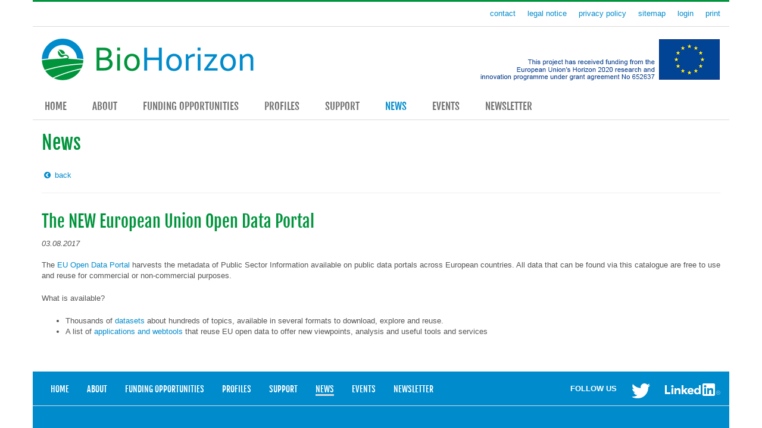

--- FILE ---
content_type: text/html
request_url: http://ncp-biohorizon.net/news7009.html?cmd=showDetail&id=151&page=8
body_size: 3057
content:
<!DOCTYPE html>
<!--[if lt IE 7]>      <html class="no-js lt-ie9 lt-ie8 lt-ie7"> <![endif]-->
<!--[if IE 7]>         <html class="no-js lt-ie9 lt-ie8"> <![endif]-->
<!--[if IE 8]>         <html class="no-js lt-ie9"> <![endif]-->
<!--[if gt IE 8]><!--> <html class="no-js"> <!--<![endif]-->

<!-- Mirrored from www.ncp-biohorizon.net/news?cmd=showDetail&id=151&page=8 by HTTrack Website Copier/3.x [XR&CO'2014], Wed, 02 Feb 2022 10:25:38 GMT -->
<!-- Added by HTTrack --><meta http-equiv="content-type" content="text/html;charset=iso-8859-15" /><!-- /Added by HTTrack -->
<head>
    <!--<meta charset="utf-8">-->
  <meta charset="iso-8859-1">
    <meta http-equiv="X-UA-Compatible" content="IE=edge,chrome=1">
    <title>NCP Bio Horizon: News</title>
    <meta name="description" content="">
    <meta name="viewport" content="width=device-width, initial-scale=1">
    <link rel="stylesheet" href="lw_resource/layoutfiles/css/bootstrap.min.css">
    <link rel="stylesheet" href="lw_resource/layoutfiles/css/layerslider.css" type="text/css">
    
	<!--<script src="https://www.ncp-biohorizon.net/lw_resource/layoutfiles/js/jquery-1.11.0.min.js"></script>-->  
	
    <!-- Font Awesome -->
    <link rel="stylesheet" href="lw_resource/layoutfiles/css/fontello.css">    
	
      <script src="lw_resource/layoutfiles/js/jquery-1.10.1.min.js"></script>      
    <script src="lw_resource/layoutfiles/js/jquery-migrate-1.2.1.min.js"></script>   
          
    <!-- Contentory Includes -->
    <script type="text/javascript" src="c_media/jquery/ui/jquery-ui-1.8.7.custom.min.js"></script>
    <link rel="stylesheet" href="lw_resource/layoutfiles/css/datepicker.css">
    <script type="text/javascript">var mediadir = "c_media/index.html";
var LWResourceUrl = "lw_resource/index.html";
</script>
    
    <script type="text/javascript" src="c_media/js/lw_liveedit.js"></script>
    
    
    <script type="text/javascript"></script>
    <style></style>		
		  
    <script src="lw_resource/layoutfiles/js/greensock.js" type="text/javascript"></script>
    <script src="lw_resource/layoutfiles/js/layerslider.transitions.js" type="text/javascript"></script>
    <script src="lw_resource/layoutfiles/js/layerslider.kreaturamedia.jquery.js" type="text/javascript"></script>
    <link rel="stylesheet" href="lw_resource/layoutfiles/css/main.css">
      <link rel="stylesheet" href="lw_resource/layoutfiles/css/custom.css">
    <!--[if lt IE 9]>
        <script src=https://www.ncp-biohorizon.net/lw_resource/layoutfiles/js/html5-3.6-respond-1.1.0.min.js"></script>
    <![endif]-->
    <script src="lw_resource/layoutfiles/js/bootstrap.min.js"></script>
    <script src="lw_resource/layoutfiles/js/main.js"></script>
        
        <!-- Hotjar Tracking Code for https://www.ncp-biohorizon.net -->
<script>
    (function(h,o,t,j,a,r){
        h.hj=h.hj||function(){(h.hj.q=h.hj.q||[]).push(arguments)};
        h._hjSettings={hjid:1561561,hjsv:6};
        a=o.getElementsByTagName('head')[0];
        r=o.createElement('script');r.async=1;
        r.src=t+h._hjSettings.hjid+j+h._hjSettings.hjsv;
        a.appendChild(r);
    })(window,document,'https://static.hotjar.com/c/hotjar-','.js?sv=');
</script>

        
</head>
<body>
    <!--[if lt IE 7]>
        <p class="browsehappy">You are using an <strong>outdated</strong> browser. Please <a href="http://browsehappy.com/">upgrade your browser</a> to improve your experience.</p>
    <![endif]-->
    <div class="container main-container">
        <div class="row hidden-print">
            <div id="meta-navi" class="col-xs-12 text-right">                
               <ul class="lwn_list">
    <li class="lwn_item" id="lwn_page_24"><a href="contact.html"><span>Contact</span></a></li>
    <li class="lwn_item" id="lwn_page_12"><a href="legal-notice.html"><span>Legal Notice</span></a></li>
    <li class="lwn_item" id="lwn_page_58"><a href="privacy-policy.html"><span>Privacy Policy</span></a></li>
    <li class="lwn_item" id="lwn_page_11"><a href="sitemap.html"><span>Sitemap</span></a></li>
    <li class="lwn_item" id="lwn_page_44"><a href="login.html"><span>Login</span></a></li>
    <li class="lwn_item lw_laslisttitem" id="lwn_page_43"><a href="javascript:window.print();"><span>print</span></a></li>
</ul>

                <!--<a href="javascript:window.print();">print</a>
                <a href="contact">contact</a>
                <a href="sitemap">sitemap</a>
                <a href="legal-notice">legal notice</a>-->
            </div>
        </div>    
        <div class="row hidden-print">
            <div class="col-xs-6">
                  <a href="home.html"><img class="img-responsive pull-left" src="lw_resource/layoutfiles/layoutimages/logo-biohorizon.png" title="Logo of NCP Biohorizon" alt="Logo of NCP Biohorizo"></a>
                  </div>
                  <div class="col-xs-6">
                    <a href="http://ec.europa.eu/" class="logo-right" target="_blank" ><img class="img-responsive pull-right"  title="EU Logo" alt="This project has received funding from the European Unions Horizon 2020 research and innovation programme under grant agreement No 652637." src="lw_resource/layoutfiles/layoutimages/eu-logo-lang.png"></a>
            	</div>
        </div>    
        <div class="row hidden-print">
<!--            -->
            <div id="navigation" class="hidden-xs">
                <ul class="lwn_list">
    <li class="lwn_item" id="lwn_page_21"><a href="start.html"><span>Home</span></a></li>
    <li class="lwn_item" id="lwn_page_14"><a href="about.html"><span>About</span></a></li>
    <li class="lwn_item" id="lwn_page_19"><a href="funding-opportunities.html"><span>Funding opportunities</span></a></li>
    <li class="lwn_item" id="lwn_page_22"><a href="profiles.html"><span>Profiles</span></a></li>
    <li class="lwn_item" id="lwn_page_42"><a href="support.html"><span>Support</span></a></li>
    <li class="lwn_item lwn_actual" id="lwn_page_8"><a href="news.html"><span>News</span></a></li>
    <li class="lwn_item" id="lwn_page_9"><a href="events.html"><span>Events</span></a></li>
    <li class="lwn_item lw_laslisttitem" id="lwn_page_13"><a href="newsletter.html"><span>Newsletter</span></a></li>
</ul>

                <div id="navigation-sublevel">
                    
                </div>
            </div>
            <div id="navigation-xs" class="visible-xs">
                <ul>    <li id="page_21"><a href="start.html"><span>Home</span></a> </li>
    <li id="page_14"><a href="about.html"><span>About</span></a> </li>
    <li id="page_19"><a href="funding-opportunities.html"><span>Funding opportunities</span></a> </li>
    <li id="page_22"><a href="profiles.html"><span>Profiles</span></a> </li>
    <li id="page_42"><a href="support.html"><span>Support</span></a> </li>
    <li id="page_8"><a href="news.html" class="active"><span>News</span></a> </li>
    <li id="page_9"><a href="events.html"><span>Events</span></a> </li>
    <li id="page_13"><a href="newsletter.html"><span>Newsletter</span></a></li>
</ul>

            </div>
        </div>
        <div class="row">
            
        </div>
	<div class="row">
            <div id="main-content" class="col-xs-12">
                
<h1>News</h1>

<div id="LwEvents">
    <div class="LwEvents_BackToEventsList">
		<br>
        <a href="news47f8.html?cmd=showList&amp;page=8">
	        <span class="icon-angle-circled-left"></span> back        </a>
        <hr>
    </div>
    <div class="LwEvents_EntryDetail">
        <h2 class="LwEvents_EntryTitle">The NEW European Union Open Data Portal</h2>
        <em>03.08.2017</em>
        <br><br>
             
        <div class="clearfix">                   
            <p>The&nbsp;<a class="extern" href="http://data.europa.eu/euodp/en/home/" target="_blank">EU Open Data Portal</a> harvests the metadata of Public Sector Information available on public data portals across European countries. All data that can be found via this catalogue are free to use and reuse for commercial or non-commercial purposes.</p>
<p>What is available?</p>
<ul>
<li>Thousands of&nbsp;<a class="extern" href="http://data.europa.eu/euodp/en/home/data/" target="_blank">datasets</a> about hundreds of topics, available in several formats to download, explore and reuse.</li>
<li>A list of&nbsp;<a class="extern" href="http://data.europa.eu/euodp/en/home/apps/" target="_blank">applications and webtools</a> that reuse EU open data to offer new viewpoints, analysis and useful tools and services</li>
</ul>        </div>
    </div>   
</div>    



            </div>
        </div>
    </div> <!-- /container --> 
    <div id="footer" class="hidden-print">
        <div class="container">
            <div id="footer-menu" class="row">
                <div class="col-xs-12 col-lg-8">
                    <ul class="lwn_list">
    <li class="lwn_item" id="lwn_page_21"><a href="start.html"><span>Home</span></a></li>
    <li class="lwn_item" id="lwn_page_14"><a href="about.html"><span>About</span></a></li>
    <li class="lwn_item" id="lwn_page_19"><a href="funding-opportunities.html"><span>Funding opportunities</span></a></li>
    <li class="lwn_item" id="lwn_page_22"><a href="profiles.html"><span>Profiles</span></a></li>
    <li class="lwn_item" id="lwn_page_42"><a href="support.html"><span>Support</span></a></li>
    <li class="lwn_item lwn_actual" id="lwn_page_8"><a href="news.html"><span>News</span></a></li>
    <li class="lwn_item" id="lwn_page_9"><a href="events.html"><span>Events</span></a></li>
    <li class="lwn_item lw_laslisttitem" id="lwn_page_13"><a href="newsletter.html"><span>Newsletter</span></a></li>
</ul>

                </div>
              	<div class="col-xs-12 col-lg-4 follow-us">
                	<a href="https://www.linkedin.com/groups/8426442/" target="_blank"><img src="lw_resource/layoutfiles/img/linkedin-logo-white.png" alt="LinkedIn Logo"></a>
                	<a href="https://twitter.com/ncp_biohorizon" target="_blank"><img src="lw_resource/layoutfiles/img/TwitterLogo-white.png" alt="Twitter Logo"></a>
                	<strong>Follow us</strong>
                 </div>                      
            </div>
      </div>
    </div>       
<!-- Piwik -->
<script type="text/javascript">
  var _paq = _paq || [];
  _paq.push(['trackPageView']);
  _paq.push(['enableLinkTracking']);
  (function() {
    var u="http://services.ptj.de/piwik/";
    _paq.push(['setTrackerUrl', u+'piwik.php']);
    _paq.push(['setSiteId', 123]);
    var d=document, g=d.createElement('script'), s=d.getElementsByTagName('script')[0];
    g.type='text/javascript'; g.async=true; g.defer=true; g.src=u+'piwik.js'; s.parentNode.insertBefore(g,s);
  })();
</script>
<noscript><p><img src="http://services.ptj.de/piwik/piwik.php?idsite=123" style="border:0;" alt="" /></p></noscript>
<!-- End Piwik Code -->

<!-- Page ID:8 -->
</body>

<!-- Mirrored from www.ncp-biohorizon.net/news?cmd=showDetail&id=151&page=8 by HTTrack Website Copier/3.x [XR&CO'2014], Wed, 02 Feb 2022 10:25:38 GMT -->
</html>

--- FILE ---
content_type: text/css
request_url: http://ncp-biohorizon.net/lw_resource/layoutfiles/css/fontello.css
body_size: 4528
content:
@font-face {
  font-family: 'fontello';
  src: url('../fonts/fontello04dc.eot?35943946');
  src: url('../fonts/fontello04dc.eot?35943946#iefix') format('embedded-opentype'),
       url('../fonts/fontello04dc.woff?35943946') format('woff'),
       url('../fonts/fontello04dc.ttf?35943946') format('truetype'),
       url('../fonts/fontello04dc.svg?35943946#fontello') format('svg');
  font-weight: normal;
  font-style: normal;
}
/* Chrome hack: SVG is rendered more smooth in Windozze. 100% magic, uncomment if you need it. */
/* Note, that will break hinting! In other OS-es font will be not as sharp as it could be */
/*
@media screen and (-webkit-min-device-pixel-ratio:0) {
  @font-face {
    font-family: 'fontello';
    src: url('../fonts/fontello.svg?35943946#fontello') format('svg');
  }
}
*/
 
 [class^="icon-"]:before, [class*=" icon-"]:before {
  font-family: "fontello";
  font-style: normal;
  font-weight: normal;
  speak: none;
 
  display: inline-block;
  text-decoration: inherit;
  width: 1em;
  margin-right: .2em;
  text-align: center;
  /* opacity: .8; */
 
  /* For safety - reset parent styles, that can break glyph codes*/
  font-variant: normal;
  text-transform: none;
     
  /* fix buttons height, for twitter bootstrap */
  line-height: 1em;
 
  /* Animation center compensation - margins should be symmetric */
  /* remove if not needed */
  margin-left: .2em;
 
  /* you can be more comfortable with increased icons size */
  /* font-size: 120%; */
 
  /* Uncomment for 3D effect */
  /* text-shadow: 1px 1px 1px rgba(127, 127, 127, 0.3); */
}
 
.icon-glass:before { content: '\e8ab'; } /* 'î¢«' */
.icon-lemon:before { content: '\e801'; } /* 'î ' */
.icon-search:before { content: '\e8ef'; } /* 'î£¯' */
.icon-mail:before { content: '\e8f0'; } /* 'î£°' */
.icon-mail-alt:before { content: '\e8ac'; } /* 'î¢¬' */
.icon-heart:before { content: '\e8ad'; } /* 'î¢­' */
.icon-heart-empty:before { content: '\e8ae'; } /* 'î¢®' */
.icon-star:before { content: '\e8af'; } /* 'î¢¯' */
.icon-star-empty:before { content: '\e8b0'; } /* 'î¢°' */
.icon-star-half:before { content: '\e8b1'; } /* 'î¢±' */
.icon-star-half-alt:before { content: '\e8b2'; } /* 'î¢²' */
.icon-user:before { content: '\e8b3'; } /* 'î¢³' */
.icon-users:before { content: '\e8b4'; } /* 'î¢Ž' */
.icon-male:before { content: '\e8b5'; } /* 'î¢µ' */
.icon-female:before { content: '\e8b6'; } /* 'î¢¶' */
.icon-video:before { content: '\e800'; } /* 'î ' */
.icon-videocam:before { content: '\e802'; } /* 'î ' */
.icon-picture:before { content: '\e803'; } /* 'î ' */
.icon-camera:before { content: '\e804'; } /* 'î ' */
.icon-camera-alt:before { content: '\e805'; } /* 'î ' */
.icon-th-large:before { content: '\e806'; } /* 'î ' */
.icon-th:before { content: '\e807'; } /* 'î ' */
.icon-th-list:before { content: '\e808'; } /* 'î ' */
.icon-ok:before { content: '\e809'; } /* 'î ' */
.icon-ok-circled:before { content: '\e8b7'; } /* 'î¢·' */
.icon-ok-circled2:before { content: '\e8b8'; } /* 'î¢ž' */
.icon-ok-squared:before { content: '\e8b9'; } /* 'î¢¹' */
.icon-cancel:before { content: '\e8ba'; } /* 'î¢º' */
.icon-cancel-circled:before { content: '\e8bb'; } /* 'î¢»' */
.icon-cancel-circled2:before { content: '\e8bc'; } /* 'î¢Œ' */
.icon-plus:before { content: '\e8bd'; } /* 'î¢œ' */
.icon-plus-circled:before { content: '\e8be'; } /* 'î¢Ÿ' */
.icon-plus-squared:before { content: '\e8bf'; } /* 'î¢¿' */
.icon-plus-squared-alt:before { content: '\e8c0'; } /* 'î£' */
.icon-minus:before { content: '\e8c1'; } /* 'î£' */
.icon-minus-circled:before { content: '\e80a'; } /* 'î ' */
.icon-minus-squared:before { content: '\e80b'; } /* 'î ' */
.icon-minus-squared-alt:before { content: '\e80c'; } /* 'î ' */
.icon-help:before { content: '\e80d'; } /* 'î ' */
.icon-help-circled:before { content: '\e80e'; } /* 'î ' */
.icon-info-circled:before { content: '\e80f'; } /* 'î ' */
.icon-info:before { content: '\e810'; } /* 'î ' */
.icon-home:before { content: '\e811'; } /* 'î ' */
.icon-link:before { content: '\e812'; } /* 'î ' */
.icon-unlink:before { content: '\e8c2'; } /* 'î£' */
.icon-link-ext:before { content: '\e8c3'; } /* 'î£' */
.icon-link-ext-alt:before { content: '\e8c4'; } /* 'î£' */
.icon-attach:before { content: '\e8c5'; } /* 'î£' */
.icon-lock:before { content: '\e8c6'; } /* 'î£' */
.icon-lock-open:before { content: '\e8c7'; } /* 'î£' */
.icon-lock-open-alt:before { content: '\e8c8'; } /* 'î£' */
.icon-pin:before { content: '\e8c9'; } /* 'î£' */
.icon-eye:before { content: '\e8ca'; } /* 'î£' */
.icon-eye-off:before { content: '\e8cb'; } /* 'î£' */
.icon-tag:before { content: '\e8cc'; } /* 'î£' */
.icon-tags:before { content: '\e813'; } /* 'î ' */
.icon-bookmark:before { content: '\e814'; } /* 'î ' */
.icon-bookmark-empty:before { content: '\e815'; } /* 'î ' */
.icon-flag:before { content: '\e816'; } /* 'î ' */
.icon-flag-empty:before { content: '\e817'; } /* 'î ' */
.icon-flag-checkered:before { content: '\e818'; } /* 'î ' */
.icon-thumbs-up:before { content: '\e819'; } /* 'î ' */
.icon-thumbs-down:before { content: '\e81a'; } /* 'î ' */
.icon-thumbs-up-alt:before { content: '\e81b'; } /* 'î ' */
.icon-thumbs-down-alt:before { content: '\e8cd'; } /* 'î£' */
.icon-download:before { content: '\e8ce'; } /* 'î£' */
.icon-upload:before { content: '\e8cf'; } /* 'î£' */
.icon-download-cloud:before { content: '\e8d0'; } /* 'î£' */
.icon-upload-cloud:before { content: '\e8d1'; } /* 'î£' */
.icon-reply:before { content: '\e8d2'; } /* 'î£' */
.icon-reply-all:before { content: '\e8d3'; } /* 'î£' */
.icon-forward:before { content: '\e8d4'; } /* 'î£' */
.icon-quote-left:before { content: '\e8d5'; } /* 'î£' */
.icon-quote-right:before { content: '\e8d6'; } /* 'î£' */
.icon-code:before { content: '\e8d7'; } /* 'î£' */
.icon-export:before { content: '\e81c'; } /* 'î ' */
.icon-export-alt:before { content: '\e81d'; } /* 'î ' */
.icon-pencil:before { content: '\e81e'; } /* 'î ' */
.icon-pencil-squared:before { content: '\e81f'; } /* 'î ' */
.icon-edit:before { content: '\e820'; } /* 'î  ' */
.icon-print:before { content: '\e821'; } /* 'î ¡' */
.icon-retweet:before { content: '\e822'; } /* 'î ¢' */
.icon-keyboard:before { content: '\e823'; } /* 'î £' */
.icon-gamepad:before { content: '\e824'; } /* 'î €' */
.icon-comment:before { content: '\e8d8'; } /* 'î£' */
.icon-chat:before { content: '\e8d9'; } /* 'î£' */
.icon-comment-empty:before { content: '\e8da'; } /* 'î£' */
.icon-chat-empty:before { content: '\e8db'; } /* 'î£' */
.icon-bell:before { content: '\e8dc'; } /* 'î£' */
.icon-bell-alt:before { content: '\e8dd'; } /* 'î£' */
.icon-attention-alt:before { content: '\e8de'; } /* 'î£' */
.icon-attention:before { content: '\e8df'; } /* 'î£' */
.icon-attention-circled:before { content: '\e8e0'; } /* 'î£ ' */
.icon-location:before { content: '\e8e1'; } /* 'î£¡' */
.icon-direction:before { content: '\e8e2'; } /* 'î£¢' */
.icon-compass:before { content: '\e825'; } /* 'î ¥' */
.icon-trash:before { content: '\e826'; } /* 'î Š' */
.icon-doc:before { content: '\e827'; } /* 'î §' */
.icon-docs:before { content: '\e828'; } /* 'î š' */
.icon-doc-text:before { content: '\e829'; } /* 'î ©' */
.icon-doc-inv:before { content: '\e82a'; } /* 'î ª' */
.icon-doc-text-inv:before { content: '\e82b'; } /* 'î «' */
.icon-folder:before { content: '\e82c'; } /* 'î ¬' */
.icon-folder-open:before { content: '\e82d'; } /* 'î ­' */
.icon-folder-empty:before { content: '\e8e3'; } /* 'î££' */
.icon-folder-open-empty:before { content: '\e8e4'; } /* 'î£€' */
.icon-box:before { content: '\e8e5'; } /* 'î£¥' */
.icon-rss:before { content: '\e8e6'; } /* 'î£Š' */
.icon-rss-squared:before { content: '\e8e7'; } /* 'î£§' */
.icon-phone:before { content: '\e8e8'; } /* 'î£š' */
.icon-phone-squared:before { content: '\e8e9'; } /* 'î£©' */
.icon-menu:before { content: '\e8ea'; } /* 'î£ª' */
.icon-cog:before { content: '\e8eb'; } /* 'î£«' */
.icon-cog-alt:before { content: '\e8ec'; } /* 'î£¬' */
.icon-wrench:before { content: '\e8ed'; } /* 'î£­' */
.icon-basket:before { content: '\e82e'; } /* 'î ®' */
.icon-calendar:before { content: '\e82f'; } /* 'î ¯' */
.icon-calendar-empty:before { content: '\e830'; } /* 'î °' */
.icon-login:before { content: '\e831'; } /* 'î ±' */
.icon-logout:before { content: '\e832'; } /* 'î ²' */
.icon-mic:before { content: '\e833'; } /* 'î ³' */
.icon-mute:before { content: '\e834'; } /* 'î Ž' */
.icon-volume-off:before { content: '\e835'; } /* 'î µ' */
.icon-volume-down:before { content: '\e836'; } /* 'î ¶' */
.icon-volume-up:before { content: '\e837'; } /* 'î ·' */
.icon-headphones:before { content: '\e838'; } /* 'î ž' */
.icon-clock:before { content: '\e839'; } /* 'î ¹' */
.icon-lightbulb:before { content: '\e83a'; } /* 'î º' */
.icon-block:before { content: '\e83b'; } /* 'î »' */
.icon-resize-full:before { content: '\e83c'; } /* 'î Œ' */
.icon-resize-full-alt:before { content: '\e83d'; } /* 'î œ' */
.icon-resize-small:before { content: '\e83e'; } /* 'î Ÿ' */
.icon-resize-vertical:before { content: '\e83f'; } /* 'î ¿' */
.icon-resize-horizontal:before { content: '\e840'; } /* 'î¡' */
.icon-move:before { content: '\e841'; } /* 'î¡' */
.icon-zoom-in:before { content: '\e842'; } /* 'î¡' */
.icon-zoom-out:before { content: '\e843'; } /* 'î¡' */
.icon-down-circled2:before { content: '\e844'; } /* 'î¡' */
.icon-up-circled2:before { content: '\e845'; } /* 'î¡' */
.icon-left-circled2:before { content: '\e846'; } /* 'î¡' */
.icon-right-circled2:before { content: '\e847'; } /* 'î¡' */
.icon-down-dir:before { content: '\e848'; } /* 'î¡' */
.icon-up-dir:before { content: '\e849'; } /* 'î¡' */
.icon-left-dir:before { content: '\e84a'; } /* 'î¡' */
.icon-right-dir:before { content: '\e84b'; } /* 'î¡' */
.icon-down-open:before { content: '\e84c'; } /* 'î¡' */
.icon-left-open:before { content: '\e84d'; } /* 'î¡' */
.icon-right-open:before { content: '\e84e'; } /* 'î¡' */
.icon-up-open:before { content: '\e84f'; } /* 'î¡' */
.icon-angle-left:before { content: '\e850'; } /* 'î¡' */
.icon-angle-right:before { content: '\e851'; } /* 'î¡' */
.icon-angle-up:before { content: '\e852'; } /* 'î¡' */
.icon-angle-down:before { content: '\e853'; } /* 'î¡' */
.icon-angle-circled-left:before { content: '\e854'; } /* 'î¡' */
.icon-angle-circled-right:before { content: '\e855'; } /* 'î¡' */
.icon-angle-circled-up:before { content: '\e856'; } /* 'î¡' */
.icon-angle-circled-down:before { content: '\e857'; } /* 'î¡' */
.icon-angle-double-left:before { content: '\e858'; } /* 'î¡' */
.icon-angle-double-right:before { content: '\e859'; } /* 'î¡' */
.icon-angle-double-up:before { content: '\e85a'; } /* 'î¡' */
.icon-angle-double-down:before { content: '\e85b'; } /* 'î¡' */
.icon-down:before { content: '\e85c'; } /* 'î¡' */
.icon-left:before { content: '\e85d'; } /* 'î¡' */
.icon-right:before { content: '\e85e'; } /* 'î¡' */
.icon-up:before { content: '\e85f'; } /* 'î¡' */
.icon-down-big:before { content: '\e860'; } /* 'î¡ ' */
.icon-left-big:before { content: '\e861'; } /* 'î¡¡' */
.icon-right-big:before { content: '\e862'; } /* 'î¡¢' */
.icon-up-big:before { content: '\e863'; } /* 'î¡£' */
.icon-right-hand:before { content: '\e864'; } /* 'î¡€' */
.icon-left-hand:before { content: '\e865'; } /* 'î¡¥' */
.icon-up-hand:before { content: '\e866'; } /* 'î¡Š' */
.icon-down-hand:before { content: '\e867'; } /* 'î¡§' */
.icon-left-circled:before { content: '\e868'; } /* 'î¡š' */
.icon-right-circled:before { content: '\e869'; } /* 'î¡©' */
.icon-up-circled:before { content: '\e86a'; } /* 'î¡ª' */
.icon-down-circled:before { content: '\e86b'; } /* 'î¡«' */
.icon-cw:before { content: '\e86c'; } /* 'î¡¬' */
.icon-ccw:before { content: '\e86d'; } /* 'î¡­' */
.icon-arrows-cw:before { content: '\e86e'; } /* 'î¡®' */
.icon-level-up:before { content: '\e86f'; } /* 'î¡¯' */
.icon-level-down:before { content: '\e870'; } /* 'î¡°' */
.icon-shuffle:before { content: '\e871'; } /* 'î¡±' */
.icon-exchange:before { content: '\e872'; } /* 'î¡²' */
.icon-music:before { content: '\e8ee'; } /* 'î£®' */
.icon-collapse:before { content: '\e874'; } /* 'î¡Ž' */
.icon-expand-right:before { content: '\e875'; } /* 'î¡µ' */
.icon-collapse-left:before { content: '\e876'; } /* 'î¡¶' */
.icon-play:before { content: '\e877'; } /* 'î¡·' */
.icon-play-circled:before { content: '\e878'; } /* 'î¡ž' */
.icon-play-circled2:before { content: '\e879'; } /* 'î¡¹' */
.icon-stop:before { content: '\e87a'; } /* 'î¡º' */
.icon-pause:before { content: '\e87b'; } /* 'î¡»' */
.icon-to-end:before { content: '\e87c'; } /* 'î¡Œ' */
.icon-to-end-alt:before { content: '\e87d'; } /* 'î¡œ' */
.icon-to-start:before { content: '\e87e'; } /* 'î¡Ÿ' */
.icon-to-start-alt:before { content: '\e87f'; } /* 'î¡¿' */
.icon-fast-fw:before { content: '\e880'; } /* 'î¢' */
.icon-fast-bw:before { content: '\e881'; } /* 'î¢' */
.icon-eject:before { content: '\e882'; } /* 'î¢' */
.icon-target:before { content: '\e883'; } /* 'î¢' */
.icon-signal:before { content: '\e884'; } /* 'î¢' */
.icon-award:before { content: '\e885'; } /* 'î¢' */
.icon-desktop:before { content: '\e886'; } /* 'î¢' */
.icon-laptop:before { content: '\e887'; } /* 'î¢' */
.icon-tablet:before { content: '\e888'; } /* 'î¢' */
.icon-mobile:before { content: '\e889'; } /* 'î¢' */
.icon-inbox:before { content: '\e88a'; } /* 'î¢' */
.icon-globe:before { content: '\e88b'; } /* 'î¢' */
.icon-sun:before { content: '\e88c'; } /* 'î¢' */
.icon-cloud:before { content: '\e88d'; } /* 'î¢' */
.icon-flash:before { content: '\e88e'; } /* 'î¢' */
.icon-moon:before { content: '\e88f'; } /* 'î¢' */
.icon-umbrella:before { content: '\e890'; } /* 'î¢' */
.icon-flight:before { content: '\e891'; } /* 'î¢' */
.icon-fighter-jet:before { content: '\e892'; } /* 'î¢' */
.icon-leaf:before { content: '\e893'; } /* 'î¢' */
.icon-font:before { content: '\e894'; } /* 'î¢' */
.icon-bold:before { content: '\e895'; } /* 'î¢' */
.icon-italic:before { content: '\e896'; } /* 'î¢' */
.icon-text-height:before { content: '\e897'; } /* 'î¢' */
.icon-text-width:before { content: '\e898'; } /* 'î¢' */
.icon-align-left:before { content: '\e899'; } /* 'î¢' */
.icon-align-center:before { content: '\e89a'; } /* 'î¢' */
.icon-align-right:before { content: '\e89b'; } /* 'î¢' */
.icon-align-justify:before { content: '\e89c'; } /* 'î¢' */
.icon-list:before { content: '\e89d'; } /* 'î¢' */
.icon-indent-left:before { content: '\e89e'; } /* 'î¢' */
.icon-indent-right:before { content: '\e89f'; } /* 'î¢' */
.icon-list-bullet:before { content: '\e8a0'; } /* 'î¢ ' */
.icon-list-numbered:before { content: '\e8a1'; } /* 'î¢¡' */
.icon-strike:before { content: '\e8a2'; } /* 'î¢¢' */
.icon-underline:before { content: '\e8a3'; } /* 'î¢£' */
.icon-superscript:before { content: '\e8a4'; } /* 'î¢€' */
.icon-subscript:before { content: '\e8a5'; } /* 'î¢¥' */
.icon-table:before { content: '\e8a6'; } /* 'î¢Š' */
.icon-columns:before { content: '\e8a7'; } /* 'î¢§' */
.icon-crop:before { content: '\e8a8'; } /* 'î¢š' */
.icon-scissors:before { content: '\e8a9'; } /* 'î¢©' */
.icon-paste:before { content: '\e8aa'; } /* 'î¢ª' */
.icon-briefcase:before { content: '\e8f1'; } /* 'î£±' */
.icon-suitcase:before { content: '\e8f2'; } /* 'î£²' */
.icon-ellipsis:before { content: '\e8f3'; } /* 'î£³' */
.icon-ellipsis-vert:before { content: '\e8f4'; } /* 'î£Ž' */
.icon-off:before { content: '\e8f5'; } /* 'î£µ' */
.icon-road:before { content: '\e8f6'; } /* 'î£¶' */
.icon-list-alt:before { content: '\e8f7'; } /* 'î£·' */
.icon-qrcode:before { content: '\e8f8'; } /* 'î£ž' */
.icon-barcode:before { content: '\e8f9'; } /* 'î£¹' */
.icon-book:before { content: '\e8fa'; } /* 'î£º' */
.icon-ajust:before { content: '\e8fb'; } /* 'î£»' */
.icon-tint:before { content: '\e8fc'; } /* 'î£Œ' */
.icon-check:before { content: '\e8fd'; } /* 'î£œ' */
.icon-check-empty:before { content: '\e8fe'; } /* 'î£Ÿ' */
.icon-circle:before { content: '\e8ff'; } /* 'î£¿' */
.icon-circle-empty:before { content: '\e900'; } /* 'î€' */
.icon-dot-circled:before { content: '\e901'; } /* 'î€' */
.icon-asterisk:before { content: '\e902'; } /* 'î€' */
.icon-gift:before { content: '\e903'; } /* 'î€' */
.icon-fire:before { content: '\e904'; } /* 'î€' */
.icon-magnet:before { content: '\e905'; } /* 'î€' */
.icon-chart-bar:before { content: '\e906'; } /* 'î€' */
.icon-ticket:before { content: '\e907'; } /* 'î€' */
.icon-credit-card:before { content: '\e908'; } /* 'î€' */
.icon-floppy:before { content: '\e909'; } /* 'î€' */
.icon-megaphone:before { content: '\e90a'; } /* 'î€' */
.icon-hdd:before { content: '\e90b'; } /* 'î€' */
.icon-key:before { content: '\e90c'; } /* 'î€' */
.icon-fork:before { content: '\e90d'; } /* 'î€' */
.icon-rocket:before { content: '\e90e'; } /* 'î€' */
.icon-bug:before { content: '\e90f'; } /* 'î€' */
.icon-certificate:before { content: '\e910'; } /* 'î€' */
.icon-tasks:before { content: '\e911'; } /* 'î€' */
.icon-filter:before { content: '\e912'; } /* 'î€' */
.icon-beaker:before { content: '\e913'; } /* 'î€' */
.icon-magic:before { content: '\e914'; } /* 'î€' */
.icon-truck:before { content: '\e915'; } /* 'î€' */
.icon-money:before { content: '\e916'; } /* 'î€' */
.icon-euro:before { content: '\e917'; } /* 'î€' */
.icon-pound:before { content: '\e918'; } /* 'î€' */
.icon-dollar:before { content: '\e919'; } /* 'î€' */
.icon-rupee:before { content: '\e91a'; } /* 'î€' */
.icon-yen:before { content: '\e91b'; } /* 'î€' */
.icon-rouble:before { content: '\e91c'; } /* 'î€' */
.icon-try:before { content: '\e91d'; } /* 'î€' */
.icon-won:before { content: '\e91e'; } /* 'î€' */
.icon-bitcoin:before { content: '\e91f'; } /* 'î€' */
.icon-sort:before { content: '\e920'; } /* 'î€ ' */
.icon-sort-down:before { content: '\e921'; } /* 'î€¡' */
.icon-sort-up:before { content: '\e922'; } /* 'î€¢' */
.icon-sort-alt-up:before { content: '\e923'; } /* 'î€£' */
.icon-sort-alt-down:before { content: '\e924'; } /* 'î€€' */
.icon-sort-name-up:before { content: '\e925'; } /* 'î€¥' */
.icon-sort-name-down:before { content: '\e926'; } /* 'î€Š' */
.icon-sort-number-up:before { content: '\e927'; } /* 'î€§' */
.icon-sort-number-down:before { content: '\e928'; } /* 'î€š' */
.icon-hammer:before { content: '\e929'; } /* 'î€©' */
.icon-gauge:before { content: '\e92a'; } /* 'î€ª' */
.icon-sitemap:before { content: '\e92b'; } /* 'î€«' */
.icon-spinner:before { content: '\e92c'; } /* 'î€¬' */
.icon-coffee:before { content: '\e92d'; } /* 'î€­' */
.icon-food:before { content: '\e92e'; } /* 'î€®' */
.icon-beer:before { content: '\e92f'; } /* 'î€¯' */
.icon-user-md:before { content: '\e930'; } /* 'î€°' */
.icon-stethoscope:before { content: '\e931'; } /* 'î€±' */
.icon-ambulance:before { content: '\e932'; } /* 'î€²' */
.icon-medkit:before { content: '\e933'; } /* 'î€³' */
.icon-h-sigh:before { content: '\e934'; } /* 'î€Ž' */
.icon-hospital:before { content: '\e935'; } /* 'î€µ' */
.icon-building:before { content: '\e936'; } /* 'î€¶' */
.icon-smile:before { content: '\e937'; } /* 'î€·' */
.icon-frown:before { content: '\e938'; } /* 'î€ž' */
.icon-meh:before { content: '\e939'; } /* 'î€¹' */
.icon-anchor:before { content: '\e93a'; } /* 'î€º' */
.icon-terminal:before { content: '\e93b'; } /* 'î€»' */
.icon-eraser:before { content: '\e93c'; } /* 'î€Œ' */
.icon-puzzle:before { content: '\e93d'; } /* 'î€œ' */
.icon-shield:before { content: '\e93e'; } /* 'î€Ÿ' */
.icon-extinguisher:before { content: '\e93f'; } /* 'î€¿' */
.icon-bullseye:before { content: '\e940'; } /* 'î¥' */
.icon-wheelchair:before { content: '\e941'; } /* 'î¥' */
.icon-adn:before { content: '\e942'; } /* 'î¥' */
.icon-android:before { content: '\e943'; } /* 'î¥' */
.icon-apple:before { content: '\e944'; } /* 'î¥' */
.icon-bitbucket:before { content: '\e945'; } /* 'î¥' */
.icon-bitbucket-squared:before { content: '\e946'; } /* 'î¥' */
.icon-css3:before { content: '\e947'; } /* 'î¥' */
.icon-dribbble:before { content: '\e948'; } /* 'î¥' */
.icon-dropbox:before { content: '\e949'; } /* 'î¥' */
.icon-facebook:before { content: '\e94a'; } /* 'î¥' */
.icon-facebook-squared:before { content: '\e94b'; } /* 'î¥' */
.icon-flickr:before { content: '\e94c'; } /* 'î¥' */
.icon-foursquare:before { content: '\e94d'; } /* 'î¥' */
.icon-github:before { content: '\e94e'; } /* 'î¥' */
.icon-github-squared:before { content: '\e94f'; } /* 'î¥' */
.icon-github-circled:before { content: '\e950'; } /* 'î¥' */
.icon-gittip:before { content: '\e951'; } /* 'î¥' */
.icon-gplus-squared:before { content: '\e952'; } /* 'î¥' */
.icon-gplus:before { content: '\e953'; } /* 'î¥' */
.icon-html5:before { content: '\e954'; } /* 'î¥' */
.icon-instagramm:before { content: '\e955'; } /* 'î¥' */
.icon-linkedin-squared:before { content: '\e956'; } /* 'î¥' */
.icon-linux:before { content: '\e957'; } /* 'î¥' */
.icon-linkedin:before { content: '\e958'; } /* 'î¥' */
.icon-maxcdn:before { content: '\e959'; } /* 'î¥' */
.icon-pagelines:before { content: '\e95a'; } /* 'î¥' */
.icon-pinterest-circled:before { content: '\e95b'; } /* 'î¥' */
.icon-pinterest-squared:before { content: '\e95c'; } /* 'î¥' */
.icon-renren:before { content: '\e95d'; } /* 'î¥' */
.icon-skype:before { content: '\e95e'; } /* 'î¥' */
.icon-stackexchange:before { content: '\e95f'; } /* 'î¥' */
.icon-stackoverflow:before { content: '\e960'; } /* 'î¥ ' */
.icon-trello:before { content: '\e961'; } /* 'î¥¡' */
.icon-tumblr:before { content: '\e962'; } /* 'î¥¢' */
.icon-tumblr-squared:before { content: '\e963'; } /* 'î¥£' */
.icon-twitter-squared:before { content: '\e964'; } /* 'î¥€' */
.icon-twitter:before { content: '\e965'; } /* 'î¥¥' */
.icon-vimeo-squared:before { content: '\e966'; } /* 'î¥Š' */
.icon-vkontakte:before { content: '\e967'; } /* 'î¥§' */
.icon-weibo:before { content: '\e968'; } /* 'î¥š' */
.icon-windows:before { content: '\e969'; } /* 'î¥©' */
.icon-xing:before { content: '\e96a'; } /* 'î¥ª' */
.icon-xing-squared:before { content: '\e96b'; } /* 'î¥«' */
.icon-youtube:before { content: '\e96c'; } /* 'î¥¬' */
.icon-youtube-squared:before { content: '\e96d'; } /* 'î¥­' */
.icon-youtube-play:before { content: '\e96e'; } /* 'î¥®' */
.icon-blank:before { content: '\e96f'; } /* 'î¥¯' */
.icon-expand:before { content: '\e873'; } /* 'î¡³' */

--- FILE ---
content_type: text/css
request_url: http://ncp-biohorizon.net/lw_resource/layoutfiles/css/datepicker.css
body_size: 1147
content:
/* DatePicker Container */
.ui-datepicker {
	border-radius:4px;
	border:1px solid #dbdbdc;
	display:none;
	background-color: #ffffff;
    padding: 7px;
    width: 240px;
	height: auto;
	margin: 5px auto 0;
	font-family: 'Titillium Web',Helvetica,Arial,sans-serif;
	-webkit-box-shadow: 0px 0px 10px 0px rgba(0, 0, 0, .5);
	-moz-box-shadow: 0px 0px 10px 0px rgba(0, 0, 0, .5);
	box-shadow: 0px 0px 10px 0px rgba(0, 0, 0, .5);
}
.ui-datepicker a {
	text-decoration: none;
}

.btn-custom {
	font-size:1em;
	border:1px solid #dbdbdc;
	color:#23a638;
	padding:3px 12px 3px 15px;
	margin:10px 0px;
	background-color:#f2f3f3;
}
.btn-custom:hover, .btn-custom:active {
	color:#23a638;
	border-color:#23a638;
}

/* DatePicker Table */
.ui-datepicker table {
	width: 100%;
	background-color:#ffffff;
}
.ui-datepicker-header {
	background-color:#f2f3f3;
	color: #1188b0;
    font-size: 1.2em;
    font-weight: 400;
    line-height: 35px;
	border-width: 1px;
	border-style: solid;
	border-color: #dbdbdc;
}
.ui-datepicker-title {
	text-align: center;
}
.ui-datepicker-prev, .ui-datepicker-next {
	display: inline-block;
	width: 40px;
	height: 35px;
	text-align: center;
	cursor: pointer;
	background-image: url('../img/arrow.png');
	background-repeat: no-repeat;
	line-height: 600%;
	overflow: hidden;
}
.ui-datepicker-prev {
	float: left;
	background-position: center -35px;
}
.ui-datepicker-next {
	float: right;
	background-position: center 0px;
}
.ui-datepicker thead {
	background-color: #ffffff;
	border-bottom: 1px solid #bbb;
}
.ui-datepicker th {
	text-align:center;
	text-transform: uppercase;
	font-size: 6pt;
	padding: 5px 0;
	color: #666666;
	text-shadow: 1px 0px 0px #fff;
	filter: dropshadow(color=#fff, offx=1, offy=0);
}
.ui-datepicker tbody td {
	padding: 0;
	border-right: 1px solid #bbb;
	border-left: 1px solid #bbb;
}
.ui-datepicker tbody td:last-child {
	/*border-right: 0px;*/
}
.ui-datepicker tbody tr {
	border-bottom: 1px solid #bbb;
}
.ui-datepicker tbody tr:last-child {
	/*border-bottom: 0px;*/
}
.ui-datepicker td span, .ui-datepicker td a {
	display: inline-block;
	font-weight: 400;
	text-align: center;
	width: 30px;
	height: 30px;
	line-height: 30px;
	color: #666666;
	text-shadow: 1px 1px 0px #fff;
	filter: dropshadow(color=#fff, offx=1, offy=1);
}
.ui-datepicker-calendar .ui-state-default {
	background: #ededed;
	/*
	background: -moz-linear-gradient(top,  #ededed 0%, #dedede 100%);
	background: -webkit-gradient(linear, left top, left bottom, color-stop(0%,#ededed), color-stop(100%,#dedede));
	background: -webkit-linear-gradient(top,  #ededed 0%,#dedede 100%);
	background: -o-linear-gradient(top,  #ededed 0%,#dedede 100%);
	background: -ms-linear-gradient(top,  #ededed 0%,#dedede 100%);
	background: linear-gradient(top,  #ededed 0%,#dedede 100%);
	filter: progid:DXImageTransform.Microsoft.gradient( startColorstr='#ededed', endColorstr='#dedede',GradientType=0 );
	*/
	-webkit-box-shadow: inset 1px 1px 0px 0px rgba(250, 250, 250, .5);
	-moz-box-shadow: inset 1px 1px 0px 0px rgba(250, 250, 250, .5);
	box-shadow: inset 1px 1px 0px 0px rgba(250, 250, 250, .5);
}
.ui-datepicker-calendar .ui-state-hover {
	background: #f7f7f7;
}
.ui-datepicker-calendar .ui-state-active {
	background: #1188b0;
	-webkit-box-shadow: inset 0px 0px 10px 0px rgba(0, 0, 0, .1);
	-moz-box-shadow: inset 0px 0px 10px 0px rgba(0, 0, 0, .1);
	box-shadow: inset 0px 0px 10px 0px rgba(0, 0, 0, .1);
	color: #ffffff;
	text-shadow: 0px 1px 0px #4d7a85;
	filter: dropshadow(color=#4d7a85, offx=0, offy=1);
	border: 1px solid #01324b;
	position: relative;
}
.ui-datepicker-unselectable .ui-state-default {
	background: #f4f4f4;
	color: #b4b3b3;
}
.ui-datepicker-calendar td:first-child .ui-state-active {
	margin-left: 0;
}
.ui-datepicker-calendar td:last-child .ui-state-active {
	margin-right: 0;
}
.ui-datepicker-calendar tr:last-child .ui-state-active {
	margin-bottom: 0;
}

--- FILE ---
content_type: text/css
request_url: http://ncp-biohorizon.net/lw_resource/layoutfiles/css/main.css
body_size: 1978
content:
@font-face {
  font-family: 'Fjalla One';
  src: url("../fonts/fjallaone-regular-webfont.eot");
  src: local("Fjalla One"), local("FjallaOne-Regular"), url("../fonts/fjallaone-regular-webfont.html") format("woff2"), url("../fonts/fjallaone-regular-webfont.woff") format("woff"), url("../fonts/fjallaone-regular-webfont.ttf") format("truetype"), url("../fonts/fjallaone-regular-webfont.svg#fjalla_oneregular") format("svg");
  font-style: normal;
  font-weight: 400;
}
html {
  position: relative;
  min-height: 100%;
}

body {
  font-size: 13px;
  margin-bottom: 95px;
  font-family: Arial, sans-serif;
  color: #555;
}

#footer {
  position: absolute;
  bottom: 0;
  width: 100%;
  height: 95px;
}
#footer > .container {
  height: 95px;
  color: #ffffff;
  background-color: #008bcc;
}
#footer p {
  font-size: 13px;
}

.container {
  /*	width: 1000px;
  	max-width: none !important;*/
}

.main-container {
  padding-bottom: 30px;
}

h1 {
  font-family: 'Fjalla One', Arial, sans-serif;
  font-size: 30px;
  line-height: 36px;
  color: #706f6f;
}

h2 {
  font-family: 'Fjalla One', Arial, sans-serif;
  font-size: 30px;
  line-height: 36px;
  color: #00943c;
  margin-top: 30px;
}

h3 {
  font-family: 'Fjalla One', Arial, sans-serif;
  font-size: 18px;
  line-height: 24px;
  margin-bottom: 24px;
}

p {
  font-family: Arial, sans-serif;
  margin: 0 0 20px 0;
}

p.copyright {
  display: inline-block;
  margin: 10px 0 0 15px;
}

a {
  color: #008bcc;
}
a:hover {
  color: #008bcc;
  text-decoration: underline;
}
a:focus {
  color: #008bcc;
}
a.active {
  color: #008bcc;
}

.news-image {
  border: 3px solid #dededf;
  height: auto;
  margin: 5px 20px 0 0;
  max-width: 140px;
}

.image-fixed {
  background-color: #dededf;
  border: 3px solid #ddd;
  float: left;
  height: auto;
  margin: 0 20px 10px 0;
  max-width: 100%;
}

.image-variable {
  background-color: #dededf;
  border: 3px solid #ddd;
  float: left;
  height: auto;
  margin: 0 20px 10px 0;
  max-width: 100%;
}

.image-full {
  background-color: #dededf;
  border: 3px solid #ddd;
  float: left;
  height: auto;
  margin: 0 20px 10px 0;
  max-width: 100%;
}

mark {
  color: #00943c;
  background-color: transparent;
}

.subline {
  margin-top: -10px;
  margin-bottom: 30px;
}

#main-content {
  height: auto;
}

.content-block {
  margin-left: 15px;
}

.news {
  border-bottom: 1px solid #dadada;
}
.news:last-child {
  border-bottom: none;
}

.news-headline {
  margin: 0 0 0 15px;
}

.news-entry {
  margin: 10px 0 0 0;
}

.news-date {
  display: inline-block;
  float: left;
  width: 55px;
  height: auto;
  margin: 20px 20px 0 0;
}
.news-date p.day {
  font-family: 'Fjalla One', Arial, sans-serif;
  font-size: 18px;
  text-align: center;
  background-color: #00943c;
  padding: 12px;
  color: #fff;
  margin-bottom: 0;
}
.news-date p.month {
  font-family: 'Fjalla One', Arial, sans-serif;
  font-size: 18px;
  text-align: center;
  background-color: #8e9092;
  padding: 4px;
  color: #ffffff;
  margin-bottom: 2px;
}
.news-date p.year {
  font-family: 'Fjalla One', Arial, sans-serif;
  font-size: 18px;
  text-align: center;
  background-color: #8e9092;
  padding: 4px;
  color: #ffffff;
  margin-bottom: 2px;
}

.news-info {
  margin-left: 75px;
  height: auto;
}
.news-info h3 {
  margin-bottom: 15px;
}
.news-info a {
  color: #00943c;
}

.news-info-start {
  float: left;
  width: 200px;
  height: auto;
}

.LwEvents_AddButton {
  margin-left: 30px;
}

.LwEvents_DeleteButton {
  margin-left: 30px;
}

#meta-navi {
  height: 45px;
  border-top: 3px solid #00943c;
  border-bottom: 1px solid #dadada;
}
#meta-navi ul {
  float: right;
}
#meta-navi ul li {
  float: left;
  list-style: none;
  margin: 0;
  padding: 0;
}
#meta-navi ul li a {
  color: #706f6f;
  line-height: 40px;
  padding: 0 15px;
}
#meta-navi ul li a:hover {
  color: #00943c;
  text-decoration: underline;
}
#meta-navi ul li a:focus {
  color: #00943c;
  text-decoration: underline;
}
#meta-navi ul li.lwn_actual a {
  color: #00943c;
  text-decoration: underline;
}
#meta-navi a.print {
  float: right;
  line-height: 40px;
  padding: 0 15px;
}
#meta-navi > a {
  line-height: 40px;
  margin-left: 10px;
  font-size: 13px;
}

#header {
  height: 133px;
  border-bottom: 1px solid #dadada;
}
#header a {
  display: inline-block;
  line-height: 133px;
}
#header a.logo-right {
  float: right;
  margin-left: 30px;
}
@media (max-width: 490px) {
  #header a.logo-right {
    display: none;
  }
  

.slide-area-text p{
	margin-bottom:10px;
}
}

#navigation, #navigation-xs {
  position: relative;
  height: auto;
  padding: 10px 0px;
  border-bottom: 1px solid #dadada;
}
#navigation ul ul, #navigation-xs ul ul {
  position: absolute;
  left: 0px;
  top: 40px;
}
#navigation ul, #navigation-xs ul {
  width: 100%;
  height: auto;
  border: 0px;
  background: #ffffff;
  list-style: none;
  margin: 0;
  padding: 0;
  font-family: 'Fjalla One', Arial, sans-serif;
}
#navigation ul li, #navigation-xs ul li {
  display: inline-block;
  margin: 0 20px;
}
@media (max-width: 767px) {
  #navigation ul li, #navigation-xs ul li {
    display: block;
  }
  .slide-area-text p{
	margin-bottom:10px;
}
}
#navigation ul li.lwn_actual a, #navigation-xs ul li.lwn_actual a, #navigation ul li.lwn_inpath a, #navigation-xs ul li.lwn_inpath a {
  color: #008bcc;
}
#navigation ul li a, #navigation-xs ul li a {
  /*                line-height: 40px;*/
  display: block;
  padding: 0px;
  color: #706f6f;
  font-family: 'Fjalla One', Arial, sans-serif;
  font-size: 17px;
  text-transform: uppercase;
}
#navigation ul li a:hover, #navigation-xs ul li a:hover, #navigation ul li a.inpath, #navigation-xs ul li a.inpath, #navigation ul li a.active, #navigation-xs ul li a.active {
  color: #008bcc;
  text-decoration: none;
  background: transparent;
}
#navigation ul li a:focus, #navigation-xs ul li a:focus {
  text-decoration: underline;
  background: transparent;
}
#navigation #navigation-sublevel ul, #navigation-xs #navigation-sublevel ul {
  padding-top: 5px;
}
#navigation #navigation-sublevel ul li a.active, #navigation-xs #navigation-sublevel ul li a.active {
  color: #008bcc;
}
#navigation #navigation-sublevel ul li a, #navigation-xs #navigation-sublevel ul li a {
  text-transform: none;
  font-size: 15px;
}

#navigation-xs ul ul {
  position: relative;
  top: 0px;
  padding: 5px 0px 10px;
}
#navigation-xs ul ul li a.active {
  color: #008bcc;
}
#navigation-xs ul ul li a {
  text-transform: none;
  font-size: 12px;
}

.textbox-big, .textbox-big-grey {
  margin-top: 30px;
  padding: 30px 0px;
  font-size: 13px;
}
.textbox-big h2, .textbox-big-grey h2 {
  margin-top: 0px;
}
.textbox-big a, .textbox-big-grey a {
  color: #008bcc;
}
@media (max-width: 767px) {
  .textbox-big, .textbox-big-grey {
    margin-top: 0px;
    padding: 15px;
  }
}

.textbox-big-grey {
  background: #f5f5f5;
  padding: 30px;
}
@media (max-width: 767px) {
  .textbox-big-grey {
    margin-bottom: 30px;
  }
}

.textbox-small {
  margin-top: 30px;
  padding: 15px;
  font-size: 13px;
}
.textbox-small h3 {
  margin-top: 0px;
}
.textbox-small a {
  color: #00943c;
}
@media (max-width: 767px) {
  .textbox-small {
    margin-top: 0px;
    padding: 15px;
  }
}

.newsletter a, .newsletter a:hover, .newsletter a:focus, .newsletter a:active, .newsletter h2, .newsletter h3 {
  margin-top: 0px;
  color: #00943c;
}
.newsletter h3 {
  display: inline;
}
.newsletter h3:after {
  content: "";
  height: 100%;
  width: 1px;
  margin: 0px 15px;
  border-right: 2px solid #777777;
}
.newsletter h3:last-of-type:after {
  display: none;
}

.footer-bg {
  background-color: #008bcc;
}

#footer-menu {
  height: 58px;
  background-color: #008bcc;
  border-bottom: 1px solid #dadada;
  text-transform: uppercase;
}
@media (max-width: 767px) {
  #footer-menu {
    height: auto;
    border-bottom: 0px;
  }
}
#footer-menu ul {
  list-style: none;
  margin: 10px 0 0;
  padding: 0;
}
#footer-menu ul li {
  float: left;
  margin: 0 15px;
}
#footer-menu ul li a {
  font-family: 'Fjalla One', Arial, sans-serif;
  font-size: 14px;
  line-height: 40px;
  color: #ffffff;
}
#footer-menu ul li a:hover {
  color: #ffffff;
  border-bottom: 3px solid #dadada;
  text-decoration: none;
}
#footer-menu ul li a:focus {
  color: #ffffff;
  border-bottom: 3px solid #dadada;
  text-decoration: none;
}
#footer-menu ul li.lwn_actual a {
  color: #ffffff;
  border-bottom: 3px solid #dadada;
  text-decoration: none;
}

.footer-links {
  display: inline-block;
  margin: 10px 0 0 15px;
}
.footer-links a {
  margin-left: 10px;
  color: #ffffff;
}
.footer-links a:hover {
  color: #ffffff;
}
@media (max-width: 767px) {
  .footer-links {
    float: none !important;
    margin-bottom: 10px;
  }
  .footer-links a {
    margin: 0 10px 0px 0 !important;
  }
}

#hauptthemen-slider {
  border-bottom: 1px solid #dadada;
}
#hauptthemen-slider h3 a {
  color: #008bcc;
}
#hauptthemen-slider h2 {
  margin-top: 0px;
  font-size: 2em;
  line-height: 1.4em;
  margin-bottom: 0.5em;
}
#hauptthemen-slider h3, #hauptthemen-slider a {
  font-size: 1.1em;
  line-height: 1.4em;
  padding-top: 1em;
}
#hauptthemen-slider h3 {
  margin: 0px;
  margin-bottom: 0.5em;
}

.slide-area-bg {
  width: 400px;
  height: 400px;
  background: url(../layoutimages/start-slide-area.jpg) repeat;
}

.slide-area-text {
  width: 340px;
  height: 340px;
  padding: 30px;
}

.form-horizontal .control-label {
  text-align: left !important;
}


--- FILE ---
content_type: text/css
request_url: http://ncp-biohorizon.net/lw_resource/layoutfiles/css/custom.css
body_size: 532
content:
@charset "utf-8";
/* CSS Document */

.img-responsive {
    margin:20px 0;
}
#main-content .article-box .article-image-right {
    float: right;
    margin-left: 20px;
}

.partner-logo{
	margin:30px 0px;
	max-width:150px;
}

#meta-navi ul li a {
    color: #008bcc;
	text-transform:lowercase;
	margin-left:20px;
	padding:0px;
}

#meta-navi ul li a:hover, #meta-navi ul li.lwn_actual a {
    text-decoration:none;
}

.partnerbox{
	border:1px solid #eee;
	border-radius:5px;
	padding:0 20px;
	margin-bottom:20px;
	min-height:184px;
	box-shadow: 8px 8px 5px -5px rgba(206, 206, 206, 1);
	-webkit-box-shadow: 8px 8px 5px -5px rgba(206,206,206,1);
	-moz-box-shadow: 8px 8px 5px -5px rgba(206,206,206,1);
}

#main-content .img-fixed-width {
    max-width: 50%;
}

h1 {
	color:#00943c;
	font-size:32px;
}

h2 {
	font-size:28px;
}
          
.follow-us img{
          margin:20px 0 20px 25px;
          float:right;
}
          
.follow-us strong{
          padding:20px 0px 20px 25px;  
          float:right;
}
          
@media (max-width: 1224px) {
  #footer-menu {
    height: auto;
    border-bottom: 0px;
  }
}

--- FILE ---
content_type: text/javascript
request_url: http://ncp-biohorizon.net/c_media/js/lw_liveedit.js
body_size: 243
content:
	function openLiveEditWindow(url, title, height, width)
	{
		//var win1=window.open(url, "ajax", title, "width="+width+"px,height="+height+"px,resize=1,scrolling=1,center=1");
		var W = window.open(url, title, "width="+width+",height="+height+",toolbar=no,status=no,scrollbars=yes,resizable=yes,menubar=no,location=no,dependent=yes");
	}

	function pageReload() {
		window.location.reload();
	}

--- FILE ---
content_type: text/javascript
request_url: http://ncp-biohorizon.net/lw_resource/layoutfiles/js/main.js
body_size: 352
content:
$(document).ready(function(){
	/* Startseite Herausforderungen Slider */
	$('#hauptthemen-slider').layerSlider({
		// Slider options goes here,
                //responsiveUnder: 960,
                //layersContainer : 960,
		autoStart: true,
		pauseOnHover: true,
		animateFirstSlide: true,
		towWaySlideshow: true,          
		skin: 'fullwidth',            
		skinsPath: 'https://www.erasynbio.eu/lw_resource/layoutfiles/',
		thumbnailNavigation: 'disabled',
		navButtons: true,
		navStartStop: false,
                showCircleTimer: false
	});
	
});